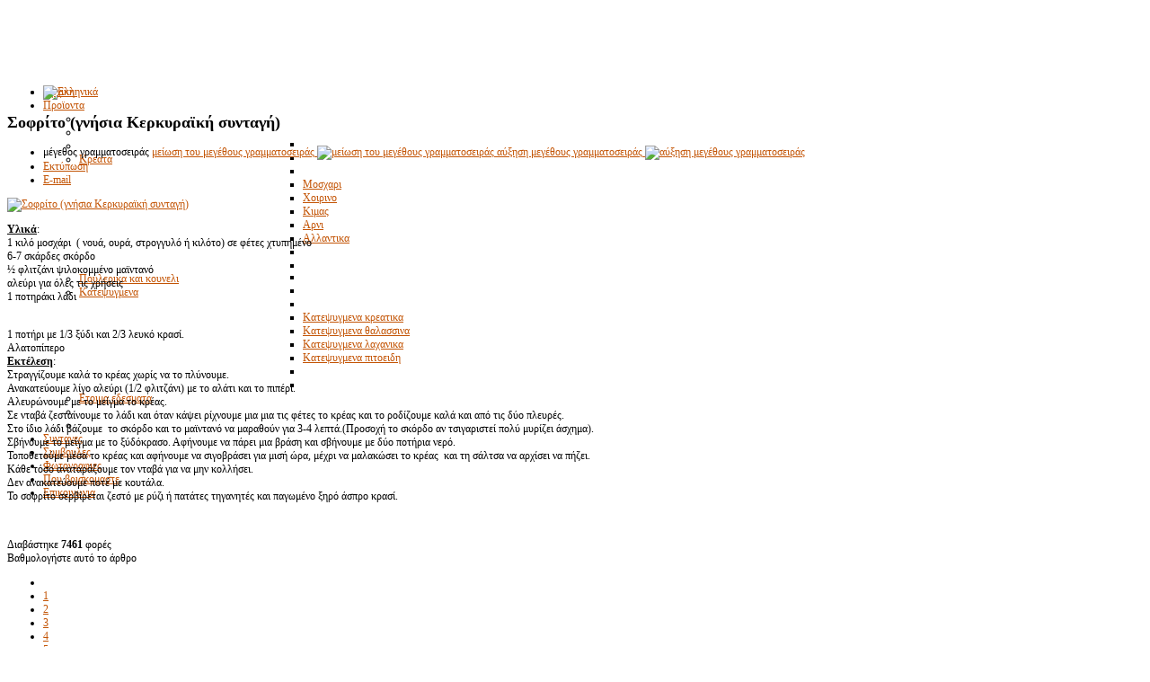

--- FILE ---
content_type: text/html; charset=utf-8
request_url: https://tsilihourdis.gr/el/sintages/item/4-sofrito-gnisia-kerkyraiki-syntagi
body_size: 7059
content:
<!DOCTYPE html>
<html prefix="og: http://ogp.me/ns#" xml:lang="el-gr" lang="el-gr" dir="ltr">
<head>
  <base href="https://tsilihourdis.gr/el/sintages/item/4-sofrito-gnisia-kerkyraiki-syntagi" />
  <meta http-equiv="content-type" content="text/html; charset=utf-8" />
  <meta name="title" content="Σοφρίτο (γνήσια Κερκυραϊκή συνταγή)" />
  <meta property="og:url" content="https://tsilihourdis.gr/el/sintages/item/4-sofrito-gnisia-kerkyraiki-syntagi" />
  <meta property="og:title" content="Σοφρίτο (γνήσια Κερκυραϊκή συνταγή)" />
  <meta property="og:type" content="article" />
  <meta property="og:image" content="https://tsilihourdis.gr/media/k2/items/cache/2ff2ba0051687eef5ca0459cf942940c_XL.jpg" />
  <meta name="image" content="https://tsilihourdis.gr/media/k2/items/cache/2ff2ba0051687eef5ca0459cf942940c_XL.jpg" />
  <meta property="og:description" content="Υλικά: 1 κιλό μοσχάρι ( νουά, ουρά, στρογγυλό ή κιλότο) σε φέτες χτυπημένο 6-7 σκάρδες σκόρδο ½ φλιτζάνι ψιλοκομμένο μαϊντανό αλεύρι για όλες τις χρήσ..." />
  <meta name="viewport" content="width=device-width, initial-scale=1.0, maximum-scale=1.0, user-scalable=no" />
  <meta name="description" content="Υλικά: 1 κιλό μοσχάρι ( νουά, ουρά, στρογγυλό ή κιλότο) σε φέτες χτυπημένο 6-7 σκάρδες σκόρδο ½ φλιτζάνι ψιλοκομμένο μαϊντανό αλεύρι για όλες τις χρήσ..." />
  <title>Σοφρίτο (γνήσια Κερκυραϊκή συνταγή)</title>
  <link href="/templates/maecenas/favicon.ico" rel="shortcut icon" type="image/vnd.microsoft.icon" />
  <link rel="stylesheet" href="/media/k2/assets/css/magnific-popup.css?v2.7.0" type="text/css" />
  <link rel="stylesheet" href="/media/k2/assets/css/k2.fonts.css?v2.7.0" type="text/css" />
  <link rel="stylesheet" href="/components/com_k2/css/k2.css?v2.7.0" type="text/css" />
  <link rel="stylesheet" href="/media/mod_languages/css/template.css" type="text/css" />
  <link rel="stylesheet" href="https://tsilihourdis.gr/templates/maecenas/css/customk.css" type="text/css" />
  <link rel="stylesheet" href="https://tsilihourdis.gr/templates/maecenas/css_compiled/bootstrap-orange.css" type="text/css" />
  <link rel="stylesheet" href="https://tsilihourdis.gr/templates/maecenas/css/template.css" type="text/css" />
  <link rel="stylesheet" href="https://tsilihourdis.gr/templates/maecenas/css/orange.css" type="text/css" />
  <link rel="stylesheet" href="https://tsilihourdis.gr/templates/maecenas/css/yjresponsive.css" type="text/css" />
  <link rel="stylesheet" href="https://tsilihourdis.gr/templates/maecenas/css/custom_responsive.css" type="text/css" />
  <style type="text/css">
body{font-size:12px;}.horiznav li li,.horiznav ul ul a, .horiznav li ul,.YJSG_listContainer{width:220px;}.horiznav li ul ul,.subul_main.group_holder ul.subul_main ul.subul_main, .subul_main.group_holder ul.subul_main ul.subul_main ul.subul_main, .subul_main.group_holder ul.subul_main ul.subul_main ul.subul_main ul.subul_main,.horiznav li li li:hover ul.dropline{margin-top: -32px!important;margin-left:95%!important;}a{color:#c35405;}.yjsgsitew{width:1000px;}.yjsgheadergw{width:76%;}
  </style>
  <script src="//ajax.googleapis.com/ajax/libs/jquery/1.6/jquery.min.js" type="text/javascript"></script>
  <script src="/media/k2/assets/js/jquery.magnific-popup.min.js?v2.7.0" type="text/javascript"></script>
  <script src="/media/k2/assets/js/k2.frontend.js?v2.7.0&amp;sitepath=/" type="text/javascript"></script>
  <script src="/media/system/js/mootools-core.js" type="text/javascript"></script>
  <script src="/media/system/js/core.js" type="text/javascript"></script>
  <script src="/media/system/js/mootools-more.js" type="text/javascript"></script>
  <script src="/media/jui/js/jquery.min.js" type="text/javascript"></script>
  <script src="/media/jui/js/jquery-noconflict.js" type="text/javascript"></script>
  <script src="/media/jui/js/bootstrap.min.js" type="text/javascript"></script>
  <script src="https://tsilihourdis.gr/templates/maecenas/src/yjresponsive.js" type="text/javascript"></script>
  <script src="https://tsilihourdis.gr/templates/maecenas/src/sitescripts.js" type="text/javascript"></script>
  <script src="https://tsilihourdis.gr/templates/maecenas/src/styles.js" type="text/javascript"></script>



<script>
  (function(i,s,o,g,r,a,m){i['GoogleAnalyticsObject']=r;i[r]=i[r]||function(){
  (i[r].q=i[r].q||[]).push(arguments)},i[r].l=1*new Date();a=s.createElement(o),
  m=s.getElementsByTagName(o)[0];a.async=1;a.src=g;m.parentNode.insertBefore(a,m)
  })(window,document,'script','//www.google-analytics.com/analytics.js','ga');

  ga('create', 'UA-25913346-1', 'auto');
  ga('send', 'pageview');

</script>
<!-- Universal Google Analytics Plugin by PB Web Development -->


</head>
<body id="stylef6" class="yjsgbody style_orange yjsgbr-chrome">
		<div class="header_out">
		<div class="header_in yjsgsitew">
			 <!--header-->
<div id="header" style="height:75px;">
      <div id="logo" class="png" style="height:75px;width:24%;">
           <a href="https://tsilihourdis.gr/" style="height:75px;"></a>
          </div>
    <!-- end logo -->
   <!--top menu-->
<div id="yjsgheadergrid" style="width:76%;">
    <div id="topmenu_holder" class="yjsgmega">
      <div class="top_menu">
          <div id="horiznav" class="horiznav">	<ul class="menunav">
	<li class="item101 first level0"><span class="mymarg"><a class="yjanchor  first" href="/el/"><span class="yjm_has_none"><span class="yjm_title">Αρχικη</span></span></a></span></li><li class="haschild item112 level0"><span class="child"><a class="yjanchor " href="#"><span class="yjm_has_none"><span class="yjm_title">Προϊοντα</span></span></a></span><ul class="subul_main level1"><li class="bl"></li><li class="tl"></li><li class="tr"></li><li class="haschild item138 first level1"><span class="child subparent"><a class="yjanchor  first grouptitle" href="#"><span class="yjm_has_none"><span class="yjm_title">Κρεατα</span></span></a></span><ul class="subul_main level2"><li class="bl"></li><li class="tl"></li><li class="tr"></li><li class="item139 first level2"><span class="mymarg"><a class="yjanchor  first" href="/el/proionta/kreata/mosxari"><span class="yjm_has_none"><span class="yjm_title">Μοσχαρι</span></span></a></span></li><li class="item140 level2"><span class="mymarg"><a class="yjanchor " href="/el/proionta/kreata/xoirino"><span class="yjm_has_none"><span class="yjm_title">Χοιρινο</span></span></a></span></li><li class="item143 level2"><span class="mymarg"><a class="yjanchor " href="/el/proionta/kreata/kimas"><span class="yjm_has_none"><span class="yjm_title">Κιμας</span></span></a></span></li><li class="item301 level2"><span class="mymarg"><a class="yjanchor " href="/el/proionta/kreata/arni"><span class="yjm_has_none"><span class="yjm_title">Αρνι</span></span></a></span></li><li class="item302 lilast level2"><span class="mymarg"><a class="yjanchor last" href="/el/proionta/kreata/allantika"><span class="yjm_has_none"><span class="yjm_title">Αλλαντικα</span></span></a></span></li><li class="right"></li><li class="br"></li></ul></li><li class="item145 level1"><span class="mymarg"><a class="yjanchor " href="/el/proionta/poulerika-kouneli"><span class="yjm_has_none"><span class="yjm_title">Πουλερικα και κουνελι</span></span></a></span></li><li class="haschild item307 level1"><span class="child subparent"><a class="yjanchor  grouptitle" href="#"><span class="yjm_has_none"><span class="yjm_title">Κατεψυγμενα</span></span></a></span><ul class="subul_main level2"><li class="bl"></li><li class="tl"></li><li class="tr"></li><li class="item303 first level2"><span class="mymarg"><a class="yjanchor  first" href="/el/proionta/katepsigmena/katepsigmena-kreatika"><span class="yjm_has_none"><span class="yjm_title">Κατεψυγμενα κρεατικα</span></span></a></span></li><li class="item144 level2"><span class="mymarg"><a class="yjanchor " href="/el/proionta/katepsigmena/katepsigmena-thalassina"><span class="yjm_has_none"><span class="yjm_title">Κατεψυγμενα θαλασσινα</span></span></a></span></li><li class="item304 level2"><span class="mymarg"><a class="yjanchor " href="/el/proionta/katepsigmena/katepsigmena-laxanika"><span class="yjm_has_none"><span class="yjm_title">Κατεψυγμενα λαχανικα</span></span></a></span></li><li class="item305 lilast level2"><span class="mymarg"><a class="yjanchor last" href="/el/proionta/katepsigmena/katepsigmena-pitoeidi"><span class="yjm_has_none"><span class="yjm_title">Κατεψυγμενα πιτοειδη</span></span></a></span></li><li class="right"></li><li class="br"></li></ul></li><li class="item306 lilast level1"><span class="mymarg"><a class="yjanchor last" href="/el/proionta/etoima-edesmata"><span class="yjm_has_none"><span class="yjm_title">Ετοιμα εδεσματα</span></span></a></span></li><li class="right"></li><li class="br"></li></ul></li><li id="current" class=" active item286 level0"><span class="mymarg"><a class="yjanchor  activepath " href="/el/sintages"><span class="yjm_has_none"><span class="yjm_title">Συνταγες</span></span></a></span></li><li class="item310 level0"><span class="mymarg"><a class="yjanchor " href="/el/xrisimes-simvoules"><span class="yjm_has_none"><span class="yjm_title">Συμβουλες</span></span></a></span></li><li class="item309 level0"><span class="mymarg"><a class="yjanchor " href="/el/fotografies"><span class="yjm_has_none"><span class="yjm_title">Φωτογραφιες</span></span></a></span></li><li class="item234 level0"><span class="mymarg"><a class="yjanchor " href="/el/topothesia"><span class="yjm_has_none"><span class="yjm_title">Που βρισκομαστε</span></span></a></span></li><li class="item235 level0"><span class="mymarg"><a class="yjanchor " href="/el/epikoinonia"><span class="yjm_has_none"><span class="yjm_title">Επικοινωνια</span></span></a></span></li></ul></div>
      </div>
  </div>
   </div>
<!-- end top menu -->
	<div class="yjsg-clear-all"></div>
</div>
  <!-- end header -->
		</div>
	</div>
	<div id="main_bg">
		<div class="main_bg_in">
			<div id="centertop" class="yjsgsitew">
												<div id="yjsg2" class="yjsg_grid"><div id="adv1" class="yjsgxhtml only_mod" style="width:100.00%;"><div class="yjsquare ">
    <div class="yjsquare_in"><div class="mod-languages">

	<ul class="lang-inline">
						<li class="lang-active" dir="ltr">
			<a href="/el/">
							<img src="/media/mod_languages/images/el.gif" alt="Ελληνικά" title="Ελληνικά" />						</a>
			</li>
				</ul>

</div>
</div>
</div>
</div></div>			</div>
						<!-- end centartop-->
			<div id="centerbottom" class="yjsgsitew">
												<div class="midblock_holder">
					<!--MAIN LAYOUT HOLDER -->
<div id="holder2">
  <!-- messages -->
  
<div id="system-message-container">
</div>
  <!-- end messages -->
  <!-- MID BLOCK -->
  <div id="midblock" style="width:100%;">
    <div class="insidem">
                  <!-- component -->
      

<!-- Start K2 Item Layout -->
<span id="startOfPageId4"></span>

<div id="k2Container" class="itemView">

	<!-- Plugins: BeforeDisplay -->
	
	<!-- K2 Plugins: K2BeforeDisplay -->
	
	<div class="itemHeader">

	  	  <!-- Item title -->
	  <h2 class="itemTitle">
						
	  	Σοφρίτο (γνήσια Κερκυραϊκή συνταγή)
	  	
	  </h2>
	        
	  <div class="itemToolbar">
		<ul>
						<!-- Font Resizer -->
			<li>
				<span class="itemTextResizerTitle">μέγεθος γραμματοσειράς</span>
				<a href="#" id="fontDecrease">
					<span>μείωση του μεγέθους γραμματοσειράς</span>
					<img src="/components/com_k2/images/system/blank.gif" alt="μείωση του μεγέθους γραμματοσειράς" />
				</a>
				<a href="#" id="fontIncrease">
					<span>αύξηση μεγέθους γραμματοσειράς</span>
					<img src="/components/com_k2/images/system/blank.gif" alt="αύξηση μεγέθους γραμματοσειράς" />
				</a>
			</li>
			
						<!-- Print Button -->
			<li>
				<a class="itemPrintLink" rel="nofollow" href="/el/sintages/item/4-sofrito-gnisia-kerkyraiki-syntagi?tmpl=component&amp;print=1" onclick="window.open(this.href,'printWindow','width=900,height=600,location=no,menubar=no,resizable=yes,scrollbars=yes'); return false;">
					<span>Εκτύπωση</span>
				</a>
			</li>
			
						<!-- Email Button -->
			<li>
				<a class="itemEmailLink" rel="nofollow" href="/el/component/mailto/?tmpl=component&amp;template=maecenas&amp;link=227eca1b6cf1a45c9eb6a598087b34aaa91c35c1" onclick="window.open(this.href,'emailWindow','width=400,height=350,location=no,menubar=no,resizable=no,scrollbars=no'); return false;">
					<span>E-mail</span>
				</a>
			</li>
			
			
			
			
		</ul>
		<div class="clr"></div>
  </div>
	
  </div>

  <!-- Plugins: AfterDisplayTitle -->
  
  <!-- K2 Plugins: K2AfterDisplayTitle -->
  

  <div class="itemBody">

	  <!-- Plugins: BeforeDisplayContent -->
	  
	  <!-- K2 Plugins: K2BeforeDisplayContent -->
	  
	  	  <!-- Item Image -->
	  <div class="itemImageBlock" style="width:1000px; height:auto;">
		  <span class="itemImage">
		  	<a class="modal" rel="{handler: 'image'}" href="/media/k2/items/cache/2ff2ba0051687eef5ca0459cf942940c_XL.jpg" title="Πατήστε για να δείτε την εικόνα">
		  		<img src="/media/k2/items/cache/2ff2ba0051687eef5ca0459cf942940c_XL.jpg" alt="&Sigma;&omicron;&phi;&rho;ί&tau;&omicron; (&gamma;&nu;ή&sigma;&iota;&alpha; &Kappa;&epsilon;&rho;&kappa;&upsilon;&rho;&alpha;ϊ&kappa;ή &sigma;&upsilon;&nu;&tau;&alpha;&gamma;ή)" style="width:1000px; height:auto;" />
		  	</a>
		  </span>

		  
		  
		  <div class="clr"></div>
	  </div>
	        
		        
		        
		        
			

	  	  	  <!-- Item introtext -->
	  <div class="itemIntroText">
	  	<p><strong><span style="text-decoration: underline;">Υλικά</span></strong>:<br /> 1 κιλό μοσχάρι  ( νουά, ουρά, στρογγυλό ή κιλότο) σε φέτες χτυπημένο <br /> 6-7 σκάρδες σκόρδο <br /> ½ φλιτζάνι ψιλοκομμένο μαϊντανό <br /> αλεύρι για όλες τις χρήσεις <br /> 1 ποτηράκι λάδι</p>
	  </div>
	  	  	  <!-- Item fulltext -->
	  <div class="itemFullText">
	  	
<p><br /> 1 ποτήρι με 1/3 ξύδι και 2/3 λευκό κρασί.  <br /> Αλατοπίπερο <br /> <strong><span style="text-decoration: underline;">Εκτέλεση</span></strong>: <br /> Στραγγίζουμε καλά το κρέας χωρίς να το πλύνουμε. <br /> Ανακατεύουμε λίγο αλεύρι (1/2 φλιτζάνι) με το αλάτι και το πιπέρι.<br /> Αλευρώνουμε με το μείγμα το κρέας.<br /> Σε νταβά ζεσταίνουμε το λάδι και όταν κάψει ρίχνουμε μια μια τις φέτες το κρέας και το ροδίζουμε καλά και από τις δύο πλευρές.<br /> Στο ίδιο λάδι βάζουμε  το σκόρδο και το μαϊντανό να μαραθούν για 3-4 λεπτά.(Προσοχή το σκόρδο αν τσιγαριστεί πολύ μυρίζει άσχημα).<br /> Σβήνουμε το μείγμα με το ξύδόκρασο. Αφήνουμε να πάρει μια βράση και σβήνουμε με δύο ποτήρια νερό.<br /> Τοποθετούμε μέσα το κρέας και αφήνουμε να σιγοβράσει για μισή ώρα, μέχρι να μαλακώσει το κρέας  και τη σάλτσα να αρχίσει να πήζει. <br /> Κάθε τόσο αναταράζουμε τον νταβά για να μην κολλήσει. <br /> Δεν ανακατεύουμε ποτέ με κουτάλα. <br /> Το σοφρίτο σερβίρεται ζεστό με ρύζι ή πατάτες τηγανητές και παγωμένο ξηρό άσπρο κρασί.</p>
<p> </p>	  </div>
	  	  
		<div class="clr"></div>

	  
				<div class="itemContentFooter">

						<!-- Item Hits -->
			<span class="itemHits">
				Διαβάστηκε <b>7461</b> φορές			</span>
			
			
			<div class="clr"></div>
		</div>
		
	  <!-- Plugins: AfterDisplayContent -->
	  
	  <!-- K2 Plugins: K2AfterDisplayContent -->
	  
	  <div class="clr"></div>
  </div>
  
		<!-- Item Rating -->
	<div class="itemRatingBlock">
		<span>Βαθμολογήστε αυτό το άρθρο</span>
		<div class="itemRatingForm">
			<ul class="itemRatingList">
				<li class="itemCurrentRating" id="itemCurrentRating4" style="width:100%;"></li>
				<li><a href="#" rel="4" title="1 αστέρι στα 5" class="one-star">1</a></li>
				<li><a href="#" rel="4" title="2 αστέρια στα 5" class="two-stars">2</a></li>
				<li><a href="#" rel="4" title="3 αστέρια στα 5" class="three-stars">3</a></li>
				<li><a href="#" rel="4" title="4 αστέρια στα 5" class="four-stars">4</a></li>
				<li><a href="#" rel="4" title="5 αστέρια στα 5" class="five-stars">5</a></li>
			</ul>
			<div id="itemRatingLog4" class="itemRatingLog">(3 ψήφοι)</div>
			<div class="clr"></div>
		</div>
		<div class="clr"></div>
	</div>
	
		<!-- Social sharing -->
	<div class="itemSocialSharing">
				<!-- Twitter Button -->
		<div class="itemTwitterButton">
			<a href="https://twitter.com/share" class="twitter-share-button" data-count="horizontal">Tweet</a><script type="text/javascript" src="//platform.twitter.com/widgets.js"></script>
		</div>
				
				<!-- Facebook Button -->
		<div class="itemFacebookButton">
			<div id="fb-root"></div>
			<script type="text/javascript">
				(function(d, s, id) {
				  var js, fjs = d.getElementsByTagName(s)[0];
				  if (d.getElementById(id)) {return;}
				  js = d.createElement(s); js.id = id;
				  js.src = "//connect.facebook.net/en_US/all.js#appId=177111755694317&xfbml=1";
				  fjs.parentNode.insertBefore(js, fjs);
				}(document, 'script', 'facebook-jssdk'));
			</script>
			<div class="fb-like" data-send="false" data-width="200" data-show-faces="true"></div>
		</div>
		
				<!-- Google +1 Button -->
		<div class="itemGooglePlusOneButton">	
			<g:plusone annotation="inline" width="120"></g:plusone>
			<script type="text/javascript">
			  (function() {
			  	window.___gcfg = {lang: 'en'}; // Define button default language here
			    var po = document.createElement('script'); po.type = 'text/javascript'; po.async = true;
			    po.src = 'https://apis.google.com/js/plusone.js';
			    var s = document.getElementsByTagName('script')[0]; s.parentNode.insertBefore(po, s);
			  })();
			</script>
		</div>
				
		<div class="clr"></div>
	</div>
		<!-- Pre 2.5 Social sharing buttons -->
		
	            <div class="pre25SocialLinks">
	                 
	                  <ul class="preSocialLinks">
					  		<li>
								 <span class="preSocialsTitle">Social sharing:</span>
							</li>
	                        <li>
	                              <a class="facebook" title="Προσθήκη στο Facebook" href="https://www.facebook.com/sharer.php?u=https%3A%2F%2Ftsilihourdis.gr%2Fel%2Fsintages%2Fitem%2F4-sofrito-gnisia-kerkyraiki-syntagi&amp;t=%CE%A3%CE%BF%CF%86%CF%81%CE%AF%CF%84%CE%BF+%28%CE%B3%CE%BD%CE%AE%CF%83%CE%B9%CE%B1+%CE%9A%CE%B5%CF%81%CE%BA%CF%85%CF%81%CE%B1%CF%8A%CE%BA%CE%AE+%CF%83%CF%85%CE%BD%CF%84%CE%B1%CE%B3%CE%AE%29" target="_blank"><span>Προσθήκη στο Facebook</span></a>
	                        </li>
	                        <li>
	                              <a class="delicious" title="Προσθήκη στο Delicious" href="http://del.icio.us/post?url=https%3A%2F%2Ftsilihourdis.gr%2Fel%2Fsintages%2Fitem%2F4-sofrito-gnisia-kerkyraiki-syntagi&amp;title=%CE%A3%CE%BF%CF%86%CF%81%CE%AF%CF%84%CE%BF+%28%CE%B3%CE%BD%CE%AE%CF%83%CE%B9%CE%B1+%CE%9A%CE%B5%CF%81%CE%BA%CF%85%CF%81%CE%B1%CF%8A%CE%BA%CE%AE+%CF%83%CF%85%CE%BD%CF%84%CE%B1%CE%B3%CE%AE%29" target="_blank"><span>Προσθήκη στο Delicious</span></a>
	                        </li>
	                        <li>
	                              <a class="digg" title="Προσθήκη στο Digg" href="http://digg.com/submit?url=https%3A%2F%2Ftsilihourdis.gr%2Fel%2Fsintages%2Fitem%2F4-sofrito-gnisia-kerkyraiki-syntagi&amp;title=%CE%A3%CE%BF%CF%86%CF%81%CE%AF%CF%84%CE%BF+%28%CE%B3%CE%BD%CE%AE%CF%83%CE%B9%CE%B1+%CE%9A%CE%B5%CF%81%CE%BA%CF%85%CF%81%CE%B1%CF%8A%CE%BA%CE%AE+%CF%83%CF%85%CE%BD%CF%84%CE%B1%CE%B3%CE%AE%29" target="_blank"><span>Προσθήκη στο Digg</span></a>
	                        </li>
	                        </li>
	                        <li>
	                              <a class="stumble" title="Προσθήκη στο StumbleUpon" href="http://www.stumbleupon.com/submit?url=https%3A%2F%2Ftsilihourdis.gr%2Fel%2Fsintages%2Fitem%2F4-sofrito-gnisia-kerkyraiki-syntagi&amp;title=%CE%A3%CE%BF%CF%86%CF%81%CE%AF%CF%84%CE%BF+%28%CE%B3%CE%BD%CE%AE%CF%83%CE%B9%CE%B1+%CE%9A%CE%B5%CF%81%CE%BA%CF%85%CF%81%CE%B1%CF%8A%CE%BA%CE%AE+%CF%83%CF%85%CE%BD%CF%84%CE%B1%CE%B3%CE%AE%29" target="_blank"><span>Προσθήκη στο StumbleUpon</span></a>
	                        </li>
	                        <li>
	                              <a class="technorati" title="Προσθήκη στο Technorati" href="http://www.technorati.com/faves?add=https%3A%2F%2Ftsilihourdis.gr%2Fel%2Fsintages%2Fitem%2F4-sofrito-gnisia-kerkyraiki-syntagi" target="_blank"><span>Προσθήκη στο Technorati</span></a>
	                        </li>
	                        <li>
	                              <a class="reddit" title="Προσθήκη στο Reddit" href="http://reddit.com/submit?url=https%3A%2F%2Ftsilihourdis.gr%2Fel%2Fsintages%2Fitem%2F4-sofrito-gnisia-kerkyraiki-syntagi&amp;title=%CE%A3%CE%BF%CF%86%CF%81%CE%AF%CF%84%CE%BF+%28%CE%B3%CE%BD%CE%AE%CF%83%CE%B9%CE%B1+%CE%9A%CE%B5%CF%81%CE%BA%CF%85%CF%81%CE%B1%CF%8A%CE%BA%CE%AE+%CF%83%CF%85%CE%BD%CF%84%CE%B1%CE%B3%CE%AE%29" target="_blank"><span>Προσθήκη στο Reddit</span></a>

	                        <li>
	                              <a class="myspace" title="Προσθήκη στο MySpace" href="http://www.myspace.com/Modules/PostTo/Pages/?l=3&amp;u=https%3A%2F%2Ftsilihourdis.gr%2Fel%2Fsintages%2Fitem%2F4-sofrito-gnisia-kerkyraiki-syntagi&amp;t=%CE%A3%CE%BF%CF%86%CF%81%CE%AF%CF%84%CE%BF+%28%CE%B3%CE%BD%CE%AE%CF%83%CE%B9%CE%B1+%CE%9A%CE%B5%CF%81%CE%BA%CF%85%CF%81%CE%B1%CF%8A%CE%BA%CE%AE+%CF%83%CF%85%CE%BD%CF%84%CE%B1%CE%B3%CE%AE%29" target="_blank"><span>Προσθήκη στο MySpace</span></a>
	                        </li>
<li>
	                  <a class="twitter" title="Σας άρεσε; Διαδώστε το στους οπαδούς σας!" href="https://twitter.com/intent/tweet?text=%CE%A3%CE%BF%CF%86%CF%81%CE%AF%CF%84%CE%BF+%28%CE%B3%CE%BD%CE%AE%CF%83%CE%B9%CE%B1+%CE%9A%CE%B5%CF%81%CE%BA%CF%85%CF%81%CE%B1%CF%8A%CE%BA%CE%AE+%CF%83%CF%85%CE%BD%CF%84%CE%B1%CE%B3%CE%AE%29&amp;url=https%3A%2F%2Ftsilihourdis.gr%2Fel%2Fsintages%2Fitem%2F4-sofrito-gnisia-kerkyraiki-syntagi" target="_blank">
	                  Σας άρεσε; Διαδώστε το στους οπαδούς σας!	                  </a>
</li>
	                        <li class="clr"></li>
	                  </ul>
	                  <div class="clr"></div>
	            </div>    <div class="itemLinks">


	  
	  
		<div class="clr"></div>
  </div>
  
  
  
			
  
	<div class="clr"></div>

  
  
    <!-- Item navigation -->
  <div class="itemNavigation">
  	<span class="itemNavigationTitle">Περισσότερα σε αυτή την κατηγορία:</span>

				<a class="itemPrevious" href="/el/sintages/item/3-neque-ante-molestie-augue">
			&laquo; Ρολό κοτόπουλο με πατατούλες		</a>
		
				<a class="itemNext" href="/el/sintages/item/178-xoirino-psito-me-skordo-kai-dentrolivano">
			Χοιρινό ψητό με σκόρδο και δεντρολίβανο &raquo;
		</a>
		
  </div>
  
  <!-- Plugins: AfterDisplay -->
  
  <!-- K2 Plugins: K2AfterDisplay -->
  
  
 
		<div class="itemBackToTop">
		<a class="k2Anchor" href="/el/sintages/item/4-sofrito-gnisia-kerkyraiki-syntagi#startOfPageId4">
			επιστροφή στην κορυφή		</a>
	</div>
	
	<div class="clr"></div>
</div>
<!-- End K2 Item Layout -->

<!-- JoomlaWorks "K2" (v2.7.0) | Learn more about K2 at http://getk2.org -->


      <!-- end component -->
            	  <div class="clearm"></div>
    </div>
    <!-- end mid block insidem class -->
  </div>
  <!-- end mid block div -->

    
       </div>
<!-- end holder div -->
 									</div>
							</div>
			<!-- end centerbottom-->
								</div>
	</div>
		<div class="fotter_out">
		<!-- footer -->
<div id="footer" class="yjsgsitew">
  <div id="youjoomla">
        	<div id="cp">
		<div class="yjsgcp">Copyright &copy; <span>eWEBs.gr</span> 2026 All rights reserved. <a href="http://www.youjoomla.com" title="Joomla Templates Club">Custom Design by Youjoomla.com </a></div>			       </div>
  </div>
</div>
<!-- end footer -->
	<script type="text/javascript">var logo_w = 240;var site_w = 1000;var site_f = '12px';var sp='https://tsilihourdis.gr/?';var tp ='maecenas';var compileme =0;
	</script>
	</div>
		
<div id="mmenu_holder">
	<span class="yjmm_select" id="yjmm_selectid">Συνταγες</span>
	<select id="mmenu" class="yjstyled">
								<option value="/el/home" >&nbsp;Αρχικη</option>
								<option value="#" >&nbsp;Προϊοντα</option>
								<option value="#" >&nbsp;--Κρεατα</option>
								<option value="/el/proionta/kreata/mosxari" >&nbsp;---Μοσχαρι</option>
								<option value="/el/proionta/kreata/xoirino" >&nbsp;---Χοιρινο</option>
								<option value="/el/proionta/kreata/kimas" >&nbsp;---Κιμας</option>
								<option value="/el/proionta/kreata/arni" >&nbsp;---Αρνι</option>
								<option value="/el/proionta/kreata/allantika" >&nbsp;---Αλλαντικα</option>
								<option value="/el/proionta/poulerika-kouneli" >&nbsp;--Πουλερικα και κουνελι</option>
								<option value="#" >&nbsp;--Κατεψυγμενα</option>
								<option value="/el/proionta/katepsigmena/katepsigmena-kreatika" >&nbsp;---Κατεψυγμενα κρεατικα</option>
								<option value="/el/proionta/katepsigmena/katepsigmena-thalassina" >&nbsp;---Κατεψυγμενα θαλασσινα</option>
								<option value="/el/proionta/katepsigmena/katepsigmena-laxanika" >&nbsp;---Κατεψυγμενα λαχανικα</option>
								<option value="/el/proionta/katepsigmena/katepsigmena-pitoeidi" >&nbsp;---Κατεψυγμενα πιτοειδη</option>
								<option value="/el/proionta/etoima-edesmata" >&nbsp;--Ετοιμα εδεσματα</option>
								<option value="/el/sintages"  selected="selected">&nbsp;Συνταγες</option>
								<option value="/el/xrisimes-simvoules" >&nbsp;Συμβουλες</option>
								<option value="/el/fotografies" >&nbsp;Φωτογραφιες</option>
								<option value="/el/topothesia" >&nbsp;Που βρισκομαστε</option>
								<option value="/el/epikoinonia" >&nbsp;Επικοινωνια</option>
			</select>
</div>
	      <script>
	jQuery(document).ready(function($) {
 $('a[href="http://www.youjoomla.com"]').hide();
 // alert("Aaa");
});
	
	
	
	</script>
<script defer src="https://static.cloudflareinsights.com/beacon.min.js/vcd15cbe7772f49c399c6a5babf22c1241717689176015" integrity="sha512-ZpsOmlRQV6y907TI0dKBHq9Md29nnaEIPlkf84rnaERnq6zvWvPUqr2ft8M1aS28oN72PdrCzSjY4U6VaAw1EQ==" data-cf-beacon='{"version":"2024.11.0","token":"27379ca2f2a144b788a0dc7f98745c9b","r":1,"server_timing":{"name":{"cfCacheStatus":true,"cfEdge":true,"cfExtPri":true,"cfL4":true,"cfOrigin":true,"cfSpeedBrain":true},"location_startswith":null}}' crossorigin="anonymous"></script>
</body>
</html>

--- FILE ---
content_type: text/html; charset=utf-8
request_url: https://accounts.google.com/o/oauth2/postmessageRelay?parent=https%3A%2F%2Ftsilihourdis.gr&jsh=m%3B%2F_%2Fscs%2Fabc-static%2F_%2Fjs%2Fk%3Dgapi.lb.en.2kN9-TZiXrM.O%2Fd%3D1%2Frs%3DAHpOoo_B4hu0FeWRuWHfxnZ3V0WubwN7Qw%2Fm%3D__features__
body_size: 161
content:
<!DOCTYPE html><html><head><title></title><meta http-equiv="content-type" content="text/html; charset=utf-8"><meta http-equiv="X-UA-Compatible" content="IE=edge"><meta name="viewport" content="width=device-width, initial-scale=1, minimum-scale=1, maximum-scale=1, user-scalable=0"><script src='https://ssl.gstatic.com/accounts/o/2580342461-postmessagerelay.js' nonce="oY1XCy9NbT6hqm8lFqyufg"></script></head><body><script type="text/javascript" src="https://apis.google.com/js/rpc:shindig_random.js?onload=init" nonce="oY1XCy9NbT6hqm8lFqyufg"></script></body></html>

--- FILE ---
content_type: text/plain
request_url: https://www.google-analytics.com/j/collect?v=1&_v=j102&a=1268220316&t=pageview&_s=1&dl=https%3A%2F%2Ftsilihourdis.gr%2Fel%2Fsintages%2Fitem%2F4-sofrito-gnisia-kerkyraiki-syntagi&ul=en-us%40posix&dt=%CE%A3%CE%BF%CF%86%CF%81%CE%AF%CF%84%CE%BF%20(%CE%B3%CE%BD%CE%AE%CF%83%CE%B9%CE%B1%20%CE%9A%CE%B5%CF%81%CE%BA%CF%85%CF%81%CE%B1%CF%8A%CE%BA%CE%AE%20%CF%83%CF%85%CE%BD%CF%84%CE%B1%CE%B3%CE%AE)&sr=1280x720&vp=1280x720&_u=IEBAAEABAAAAACAAI~&jid=27372985&gjid=1152258589&cid=455784566.1769176531&tid=UA-25913346-1&_gid=512229570.1769176531&_r=1&_slc=1&z=1969150085
body_size: -450
content:
2,cG-FGRGC9ZSM5